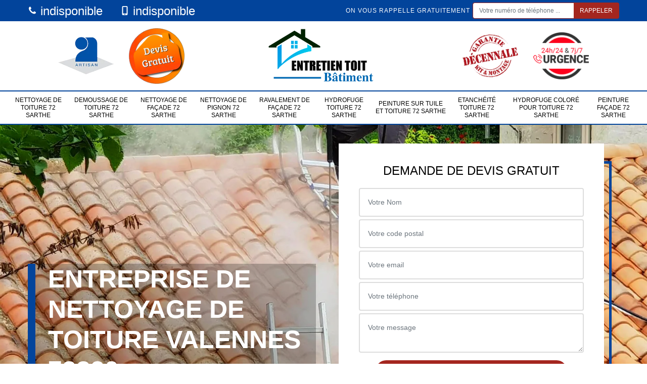

--- FILE ---
content_type: text/html; charset=UTF-8
request_url: https://www.nettoyage-toiture-sarthe.fr/nettoyage-toiture-valennes-72320
body_size: 5929
content:
<!DOCTYPE html>
<html dir="ltr" lang="fr-FR">
<head>
		<meta charset="UTF-8" />
    <meta name=viewport content="width=device-width, initial-scale=1.0, minimum-scale=1.0 maximum-scale=1.0">
    <meta http-equiv="content-type" content="text/html; charset=UTF-8" >
    <title>Nettoyage de toiture à Valennes 72320 Tél : 02.52.56.17.50</title>
        <meta name="description" content="Notre entreprise de nettoyage de toiture à Valennes 72320 vous garantis un travail impeccable au meilleur prix du marché, demandez vite votre devis offert.">        
    <link rel="shortcut icon" href="/skins/default/images/favicon.ico" type="image/x-icon">
	<link rel="icon" href="/skins/default/images/favicon.ico" type="image/x-icon">
    <link href="/skins/default/css/style.css" rel="stylesheet" type="text/css"/>
    <link rel="preconnect" href="https://www.googletagmanager.com">
    <link rel="preconnect" href="https://nominatim.openstreetmap.org">    
</head>
<body class="Desktop ville">
    
    <header id="header"><div class="topNavigation"><div class="container"><div class="d-flex align-items-center justify-content-between"><div class="telcontact"><a href="tel:indisponible"><svg version="1.1" xmlns="http://www.w3.org/2000/svg" width="25" height="32" viewBox="0 0 25 32"><path xmlns="http://www.w3.org/2000/svg" d="M25.167 22.142c0 0.643-0.286 1.895-0.554 2.485-0.375 0.876-1.376 1.448-2.181 1.895-1.055 0.572-2.127 0.912-3.325 0.912-1.662 0-3.164-0.679-4.683-1.233-1.090-0.393-2.145-0.876-3.128-1.484-3.039-1.877-6.703-5.541-8.58-8.58-0.608-0.983-1.090-2.038-1.484-3.128-0.554-1.519-1.233-3.021-1.233-4.683 0-1.198 0.34-2.27 0.912-3.325 0.447-0.804 1.019-1.805 1.895-2.181 0.59-0.268 1.841-0.554 2.485-0.554 0.125 0 0.25 0 0.375 0.054 0.375 0.125 0.769 1.001 0.947 1.358 0.572 1.019 1.126 2.056 1.716 3.057 0.286 0.465 0.822 1.037 0.822 1.591 0 1.090-3.235 2.681-3.235 3.646 0 0.483 0.447 1.108 0.697 1.537 1.805 3.253 4.058 5.505 7.311 7.311 0.429 0.25 1.055 0.697 1.537 0.697 0.965 0 2.556-3.235 3.646-3.235 0.554 0 1.126 0.536 1.591 0.822 1.001 0.59 2.038 1.144 3.057 1.716 0.358 0.179 1.233 0.572 1.358 0.947 0.054 0.125 0.054 0.25 0.054 0.375z"></path></svg> indisponible</a><a href="tel:indisponible"><svg version="1.1" xmlns="http://www.w3.org/2000/svg" width="20" height="20" viewBox="0 0 20 20"><path xmlns="http://www.w3.org/2000/svg" d="M14.004 0h-8.008c-1.102 0-1.996 0.894-1.996 1.996v16.007c0 1.103 0.894 1.997 1.996 1.997h8.007c1.103 0 1.997-0.894 1.997-1.996v-16.008c0-1.102-0.894-1.996-1.996-1.996zM10 19c-0.69 0-1.25-0.447-1.25-1s0.56-1 1.25-1 1.25 0.447 1.25 1-0.56 1-1.25 1zM14 16h-8v-14h8v14z"></path></svg> indisponible</a></div><div class="rappel-top d-none d-md-flex align-items-center"><strong>On vous rappelle gratuitement</strong><form action="/message.php" method="post" id="rappel_immediat"><input type="text" name="mail" id="mail2" value=""><input type="hidden" name="type" value="rappel"><input type="text" name="numtel" required="" placeholder="Votre numéro de téléphone ..." class="form-control"><input type="submit" name="OK" value="RAPPELER" class="btn btn-submit"></form></div></div></div></div><div class="middleNavigation"><div class="container text-center"><div class="row align-items-center"><div id="noMobile" class="col-md-4"><div class="logo_ql"><img loading="lazy" src="/skins/default/images/img/artisan.webp" alt="Artisan"><img loading="lazy" src="/skins/default/images/img/devis-logo.webp" alt="Devis gratuit"></div></div><div class="col-6 col-md-4"><a href="/" title="Artisan Delsuc" class="logo"><img loading="lazy" src="/skins/default/images/logo.png" alt="Artisan Delsuc"></a></div><div class="nav-mobile">Menu</div><div id="noMobile" class="col-md-4"><div class="logo_ql"><img loading="lazy" src="/skins/default/images/img/garantie-decennale.webp" alt="Garantie D"><img loading="lazy" src="/skins/default/images/img/urgence-logo.webp" alt="Urgence toiture"></div></div></div></div></div><div class="botNavigation" ><div class="container"><nav class="nav"><ul class="nav-list"><li class="nav-item"><a href="/">Nettoyage de toiture 72 Sarthe</a></li><li class="nav-item"><a href="demoussage-toiture-sarthe-72">Demoussage de toiture 72 Sarthe</a></li><li class="nav-item"><a href="nettoyage-facade-sarthe-72">Nettoyage de façade 72 Sarthe</a></li><li class="nav-item"><a href="nettoyage-pignon-sarthe-72">Nettoyage de pignon 72 Sarthe</a></li><li class="nav-item"><a href="ravalement-facade-sarthe-72">Ravalement de façade 72 Sarthe</a></li><li class="nav-item"><a href="hydrofuge-toiture-sarthe-72">Hydrofuge toiture 72 Sarthe</a></li><li class="nav-item"><a href="peinture-tuile-toiture-sarthe-72">Peinture sur tuile et toiture 72 Sarthe</a></li><li class="nav-item"><a href="etancheite-toiture-sarthe-72">Etanchéité toiture 72 Sarthe</a></li><li class="nav-item"><a href="hydrofuge-colore-toiture-sarthe-72">Hydrofuge coloré pour toiture 72 Sarthe</a></li><li class="nav-item"><a href="peinture-facade-sarthe-72">Peinture façade 72 Sarthe</a></li></ul></nav></div></div></header>
    <div class="homeslider"><div class="sliderImg"><div class="fullscreen" style="background-image: url(/skins/default/images/img/bg-40.webp);"></div></div><div class="container"><div class="row"><div class="col-md-6"><div class="captionSlider d-flex align-items-end"><h1>Entreprise de nettoyage de toiture Valennes 72320</h1></div></div><div id="noMobile" class="col-md-6"><div class="Devisgratuit d-flex align-items-center"><div class="col-12"><div class="item-devis"><div class="h3">Demande de devis gratuit</div><form action="/message.php" method="post" id="FormDevis"><input type="text" name="mail" id="mail" value=""><input type="text" name="nom" required="" class="form-control" placeholder="Votre Nom"><input type="text" name="code_postal" required="" class="form-control" placeholder="Votre code postal"><div class="inline-b"><input type="text" name="email" required="" class="form-control" placeholder="Votre email"><input type="text" name="telephone" required="" class="form-control" placeholder="Votre téléphone"></div><textarea name="message" required="" class="form-control" placeholder="Votre message"></textarea><input type="submit" value="Envoyer ma demande" class="btn btn-devis"></form></div></div></div></div></div></div></div><div id="noDesktop" class="container"><div class="Devisgratuit"><div class="h3">Devis gratuit</div><form action="/message.php" method="post" id="FormDevis"><input type="text" name="mail" id="mail" value=""><input type="text" name="nom" required="" class="form-control" placeholder="Votre Nom"><input type="text" name="code_postal" required="" class="form-control" placeholder="Votre code postal"><input type="text" name="email" required="" class="form-control" placeholder="Votre email"><input type="text" name="telephone" required="" class="form-control" placeholder="Votre téléphone"><textarea name="message" required="" class="form-control" placeholder="Votre message"></textarea><input type="submit" value="Envoyer ma demande" class="btn btn-devis"></form></div><div class="rappel-top"><strong>On vous rappelle gratuitement</strong><form action="/message.php" method="post" id="rappel_immediat"><input type="text" name="mail" id="mail2" value=""><input type="hidden" name="type" value="rappel"><input type="text" name="numtel" required="" placeholder="Votre numéro de téléphone ..." class="form-control"><input type="submit" name="OK" value="RAPPELER" class="btn btn-submit"></form></div><div class="logo_ql"><img loading="lazy" src="/skins/default/images/img/artisan.webp" alt="Artisan"><img loading="lazy" src="/skins/default/images/img/devis-logo.webp" alt="Devis gratuit"><img loading="lazy" src="/skins/default/images/img/garantie-decennale.webp" alt="Garantie D"><img loading="lazy" src="/skins/default/images/img/urgence-logo.webp" alt="Urgence toiture"></div></div><div class="nb"><div class="container"><div class="bg-box">nettoyage par traitement préventif et curatif <br>Nettoyage de toiture et façade avec équipement basse pression suivi d'un hydrofuge pour réimperméabiliser et reconsolider le support poreux</div></div></div><div class="categories"><div id="carousel-cat" class="carousel-cat"><div class="cat-item "><a href="demoussage-toiture-sarthe-72" style="background-image: url(/skins/default/images/img/cat-142.webp);"><span>Demoussage de toiture 72 Sarthe</span></a></div><div class="cat-item "><a href="etancheite-toiture-sarthe-72" style="background-image: url(/skins/default/images/img/cat-9.webp);"><span>Etanchéité toiture 72 Sarthe</span></a></div><div class="cat-item "><a href="hydrofuge-colore-toiture-sarthe-72" style="background-image: url(/skins/default/images/img/cat-303.webp);"><span>Hydrofuge coloré pour toiture 72 Sarthe</span></a></div><div class="cat-item "><a href="hydrofuge-toiture-sarthe-72" style="background-image: url(/skins/default/images/img/cat-44.webp);"><span>Hydrofuge toiture 72 Sarthe</span></a></div><div class="cat-item "><a href="nettoyage-facade-sarthe-72" style="background-image: url(/skins/default/images/img/cat-46.webp);"><span>Nettoyage de façade 72 Sarthe</span></a></div><div class="cat-item "><a href="nettoyage-pignon-sarthe-72" style="background-image: url(/skins/default/images/img/cat-143.webp);"><span>Nettoyage de pignon 72 Sarthe</span></a></div><div class="cat-item "><a href="/" style="background-image: url(/skins/default/images/img/cat-40.webp);"><span>Nettoyage de toiture 72 Sarthe</span></a></div><div class="cat-item "><a href="peinture-facade-sarthe-72" style="background-image: url(/skins/default/images/img/cat-362.webp);"><span>Peinture façade 72 Sarthe</span></a></div><div class="cat-item "><a href="peinture-tuile-toiture-sarthe-72" style="background-image: url(/skins/default/images/img/cat-5.webp);"><span>Peinture sur tuile et toiture 72 Sarthe</span></a></div><div class="cat-item "><a href="ravalement-facade-sarthe-72" style="background-image: url(/skins/default/images/img/cat-45.webp);"><span>Ravalement de façade 72 Sarthe</span></a></div></div></div><div class="Contenu"><div class="container"><div class="corps"><div class="row"><div id="noMobile" class="col-md-4"><div class="mainright"><div class="mentionLeft">Diplomé en couvreur peintre façadier</div><div class="Devisgratuit"><div class="h3">Devis gratuit</div><form action="/message.php" method="post" id="FormDevis"><input type="text" name="mail" id="mail" value=""><input type="text" name="nom" required="" class="form-control" placeholder="Votre Nom"><input type="text" name="code_postal" required="" class="form-control" placeholder="Votre code postal"><input type="text" name="email" required="" class="form-control" placeholder="Votre email"><input type="text" name="telephone" required="" class="form-control" placeholder="Votre téléphone"><textarea name="message" required="" class="form-control" placeholder="Votre message"></textarea><input type="submit" value="Envoyer ma demande" class="btn btn-devis"></form></div><div class="engagement"><div class="h4" style="background-image: url('/skins/default/images/img/engagement.webp');"><span>Nos engagements</span></div><ul class="list-eng"><li>Devis et déplacement gratuits</li><li>Sans engagement</li><li>Artisan passionné</li><li>Prix imbattable</li><li>Travail de qualité</li></ul></div><div class="contact-tel"><div class="tel-block"><div class="tel-fixe"><span><svg version="1.1" xmlns="http://www.w3.org/2000/svg" width="25" height="32" viewBox="0 0 25 32"><path xmlns="http://www.w3.org/2000/svg" d="M25.167 22.142c0 0.643-0.286 1.895-0.554 2.485-0.375 0.876-1.376 1.448-2.181 1.895-1.055 0.572-2.127 0.912-3.325 0.912-1.662 0-3.164-0.679-4.683-1.233-1.090-0.393-2.145-0.876-3.128-1.484-3.039-1.877-6.703-5.541-8.58-8.58-0.608-0.983-1.090-2.038-1.484-3.128-0.554-1.519-1.233-3.021-1.233-4.683 0-1.198 0.34-2.27 0.912-3.325 0.447-0.804 1.019-1.805 1.895-2.181 0.59-0.268 1.841-0.554 2.485-0.554 0.125 0 0.25 0 0.375 0.054 0.375 0.125 0.769 1.001 0.947 1.358 0.572 1.019 1.126 2.056 1.716 3.057 0.286 0.465 0.822 1.037 0.822 1.591 0 1.090-3.235 2.681-3.235 3.646 0 0.483 0.447 1.108 0.697 1.537 1.805 3.253 4.058 5.505 7.311 7.311 0.429 0.25 1.055 0.697 1.537 0.697 0.965 0 2.556-3.235 3.646-3.235 0.554 0 1.126 0.536 1.591 0.822 1.001 0.59 2.038 1.144 3.057 1.716 0.358 0.179 1.233 0.572 1.358 0.947 0.054 0.125 0.054 0.25 0.054 0.375z"></path></svg></span><p>indisponible</p></div><div class="tel-portable"><span><svg version="1.1" xmlns="http://www.w3.org/2000/svg" width="20" height="20" viewBox="0 0 20 20"><path xmlns="http://www.w3.org/2000/svg" d="M14.004 0h-8.008c-1.102 0-1.996 0.894-1.996 1.996v16.007c0 1.103 0.894 1.997 1.996 1.997h8.007c1.103 0 1.997-0.894 1.997-1.996v-16.008c0-1.102-0.894-1.996-1.996-1.996zM10 19c-0.69 0-1.25-0.447-1.25-1s0.56-1 1.25-1 1.25 0.447 1.25 1-0.56 1-1.25 1zM14 16h-8v-14h8v14z"></path></svg></span><p>indisponible</p></div></div><div class="contact-text"><span>Contactez-nous</span></div></div><div class="list-services"><div class="h3">Nos services</div><ul class="item-serv"></ul></div><div class="MapRight"><div class="h3">Nous localiser</div><span>Nettoyage de toiture   Valennes</span><br/>indisponible<div id="Map"></div></div><div class="intervention-block-right"><div class="text-center"><img loading="lazy" src="/skins/default/images/img/urgence-logo.webp" alt="Devis gratuit"/></div><div class="text-intervention text-center"><div class="h3">NOUS INTERVENONS 7j/7 et 24h/24</div><p>En cas d’urgence, nous intervenons dans l’immédiat, n’hésitez pas à nous contacter via le formulaire ou à nous appeler.</p></div></div></div></div><div class="col-md-8"><div class="main"><section class="sect5"><div class="block-middle"><h2>Petit budget pour vos travaux de nettoyage de toiture ? Contactez Artisan Delsuc à Valennes dans le 72320</h2><p>Ne vous faites plus de soucis car nous avons recherché pour vous et nous vous avons trouvé le meilleur remède.  Nous vous proposons de vous offrir les services professionnels de Artisan Delsuc un spécialiste pour vos travaux. Grace aux offres que vous fait Artisan Delsuc dès aujourd’hui, vous pouvez faire appel aux services d’un professionnel dans les travaux de nettoyage de toiture avec des prix fous sur le marché.  Alors qu’attendez-vous? Venez vite consulter son site internet ou contactez-le directement sur son mobile. </p></div><hr><div class="row justify-content-center"><div class="col-md-4"><div class="imgbg" style="background-image: url('/photos/2520912-nettoyage-de-toiture-1.jpg');"></div></div><div class="col-md-8"><h2>Vous recherchez les services d’un expert comme Artisan Delsuc pour vos travaux de nettoyage de toiture à Valennes dans le 72320? </h2><p>Dans le but de vous aider nous vous offrons la solution faite pour votre budget alors inutile de chercher ailleurs.  Nous vous proposons de faire confiance aux services de  Artisan Delsuc un professionnel à des tarifs beaucoup moins chers et à des prix défiant toute concurrence et en plus de tout cela ils vous permettent d’avoir une grande de facilité de paiement sur tous ses services en exclusivité pour ce mois-ci. </p></div></div><hr><div class="row justify-content-center"><div class="col-md-4"><div class="imgbg" style="background-image: url('/photos/2520912-nettoyage-de-toiture-2.jpg');"></div></div><div class="col-md-8"><h2>Artisan Delsuc est celui à qui s`adresser pour vos travaux de nettoyage de toiture à Valennes dans le 72320  </h2><p>Ne paniquez plus pour vos recherches de spécialiste compétent dans les travaux de nettoyage de toiture nous vous proposons Artisan Delsuc à Valennes dans le 72320 un véritable spécialiste en la matière. Il a des experts agrées, certifiés et expérimenté dans le domaine de nettoyage de toiture. Ce travail demande une technique efficace. Le travail est très complexe et exige la précision d’un professionnel en la matière comme Artisan Delsuc. Et en ce moment il vous offre des tarifs adaptés à tous les types de budget. Alors appelez rapidement Artisan Delsuc  et demandez votre devis.</p></div></div><hr><div class="row justify-content-center"><div class="col-md-4"><div class="imgbg" style="background-image: url('/photos/2520912-nettoyage-de-toiture-3.jpg');"></div></div><div class="col-md-8"><h2> Artisan Delsuc vous offre ses services pour vos travaux de nettoyage de toiture à Valennes dans le 72320. </h2><p>Artisan Delsuc est un professionnel exerçant à Valennes dans le 72320 et concentre ses techniques de professionnel dans le domaine des travaux de nettoyage de toiture ! L’on peut même vous affirmer que c’est maintenant un véritable expert en la matière.  Faites-lui confiance en lui confiant tous vos travaux de nettoyage de toiture et ne perdez plus de temps. Consultez le site internet de Artisan Delsuc ou appelez-le directement sur son mobile afin d’obtenir plus d’informations concernant les diverses promotions qui vous y seront proposés.</p></div></div><hr><div class="row justify-content-center"><div class="col-md-4"><div class="imgbg" style="background-image: url('/photos/2520912-nettoyage-de-toiture-4.jpg');"></div></div><div class="col-md-8"><h2>Service spécialisé pour rendre propre les toitures</h2><p>Lorsque vous choisissez notre entreprise nettoyage de toiture à Valennes 72320, vous pouvez être assuré que nous n’appliquons que des produits écologiques et des méthodes saines. Nous savons que le coût est un point important pour vous aider à décider de que faire. Nous étudions strictement chaque projet et procurons des solutions appropriées. Notre objectif est que le service soit de qualité supérieure mais à un prix compétitif, sans pour autant négliger la performance du travail réalisé.
</p></div></div><hr><div class="row justify-content-center"><div class="col-md-4"><div class="imgbg" style="background-image: url('/photos/2520912-nettoyage-de-toiture-5.jpg');"></div></div><div class="col-md-8"><h2>Nettoyage annuel de toiture avec notre société couvreur</h2><p>Un toit sale n’est pas très approprié, même s’il n’est pas visible de suite comme les murs. C'est pourquoi nous proposons un nettoyage en profondeur, sans endommager les matériaux pour votre toiture. Nous restons à votre disposition pour toute demande de devis. Pour une fréquence d’une ou deux fois par an, c’est important de veiller à la propreté du toit qui couvre votre maison. Avec notre compétence et notre engagement à vous satisfaire, nous vous témoignerons un service de Nettoyage de tuile de haute qualité.</p></div></div><hr><div class="row justify-content-center"><div class="col-md-4"><div class="imgbg" style="background-image: url('/photos/2520912-nettoyage-de-toiture-6.jpg');"></div></div><div class="col-md-8"><h2>Vous voulez profiter des compétences d’un expert à petits prix pour vos travaux de nettoyage de toiture? Artisan Delsuc est celui qu`il vous faut à Valennes </h2><p>Faites confiance au professionnel  Artisan Delsuc un véritable expert pour les travaux de nettoyage de toiture à qui vous pouvez faire confiance. Il a des équipes qualifiées pour vous satisfaire et ils peuvent vous offrir différents types de travaux de nettoyage de toiture selon vos gouts et votre budget. Pour vous particuliers ou professionnels, il est temps de confier vos envies à des experts comme Artisan Delsuc  à Valennes dans le 72320 pour le bien de votre toiture. Les tarifs sont pour tous les goûts et accessibles pour tous les budgets. </p></div></div><hr><div class="row justify-content-center"><div class="col-md-4"><div class="imgbg" style="background-image: url('/photos/2520912-nettoyage-de-toiture-7.jpg');"></div></div><div class="col-md-8"><h2>Voulez-vous bénéficier des services de qualité au meilleur tarif pour vos travaux de nettoyage de toiture? Artisan Delsuc est là pour vous à Valennes dans le</h2><p>Vous êtes à la recherche d’un travailleur qualifié pour tous vos travaux de nettoyage de toiture ?  Artisan Delsuc est un expert dans les travaux de nettoyage de toiture qui peut vous combler dans ses prestations. Artisan Delsuc  est un expert compétent et efficace pour tous vos travaux de nettoyage de toiture. Ainsi,  Artisan Delsuc un spécialiste des travaux de nettoyage de toiture à Valennes dans le 72320 vous facilite la vie en vous proposant des devis gratuits durant tout ce mois-ci et adapte ses prix pour tous les types de budget. Vous ne pourrez pas trouver mieux ailleurs. </p></div></div><hr><div class="row justify-content-center"><div class="col-md-4"><div class="imgbg" style="background-image: url('/photos/2520912-nettoyage-de-toiture-8.jpg');"></div></div><div class="col-md-8"><h2>Vous voulez les services d’un spécialiste pour vos travaux de nettoyage de toiture? Artisan Delsuc est celui qu`il vous faut à Valennes dans le 72320</h2><p>Nous vous conseillons de faire appel à Artisan Delsuc un professionnel pour votre travaux de nettoyage de toiture. Et en exclusivité Artisan Delsuc vous offre le meilleur service tout en respectant des délais rapides pour la meilleure réalisation de vos travaux de nettoyage de toiture. Alors qu’attendez-vous encore ? Et rendez-vous le plus vite possible sur le site internet de Artisan Delsuc ou contactez-le directement sur son mobile. Et en ce moment nous vous invitons à venir demander à ce qu’il vous fasse votre devis et obtenez-le gratuitement pour tous vos travaux de nettoyage de toiture. </p></div></div><hr><div class="row justify-content-center"><div class="col-md-4"><div class="imgbg" style="background-image: url('/photos/2520912-nettoyage-de-toiture-9.jpg');"></div></div><div class="col-md-8"><h2>Artisan Delsuc est un expert en ce qui concerne vos travaux de nettoyage de toiture à Valennes dans le 72320. </h2><p>Soyez plus en confiance avec Artisan Delsuc et laissez un professionnel s’occuper de tous vos travaux concernant les travaux de nettoyage de toiture. Voilà pourquoi nous vous conseillons de faire appel aux services de Artisan Delsuc le plus vite possible. Alors allez dès aujourd’hui consultez le site internet de Artisan Delsuc ou contactez-le directement sur son mobile.  Demandez votre devis sans plus attendre et profitez puisque ce mois-ci spécialement vous allez pouvoir obtenir votre devis gratuitement alors ne tardez plus. </p></div></div></section></div></div></div></div></div></div><div class="serv_content"><div class="container"><div class="Services"><b class="Titre h2"><span>Autres services</span></b><ul class="Liens"><li><a href="/peinture-tuile-toiture-valennes-72320">Peinture sur tuile et toiture Valennes 72320</a></li><li><a href="/hydrofuge-toiture-valennes-72320">Hydrofuge toiture Valennes 72320</a></li><li><a href="/ravalement-facade-valennes-72320">Ravalement de façade Valennes 72320</a></li><li><a href="/nettoyage-pignon-valennes-72320">Nettoyage de pignon Valennes 72320</a></li><li><a href="/nettoyage-facade-valennes-72320">Nettoyage de façade Valennes 72320</a></li><li><a href="/demoussage-toiture-valennes-72320">Demoussage de toiture Valennes 72320</a></li><li><a href="/hydrofuge-colore-toiture-valennes-72320">Hydrofuge coloré pour toiture Valennes 72320</a></li><li><a href="/peinture-facade-valennes-72320">Peinture façade Valennes 72320</a></li></ul></div></div></div>
    <footer id="footer"><div class="container"><div class="d-md-flex justify-content-between align-items-center"><div><p class="adresse">indisponible</p><p class="tel"><a href="tel:indisponible"><svg version="1.1" xmlns="http://www.w3.org/2000/svg" width="25" height="32" viewBox="0 0 25 32"><path xmlns="http://www.w3.org/2000/svg" d="M25.167 22.142c0 0.643-0.286 1.895-0.554 2.485-0.375 0.876-1.376 1.448-2.181 1.895-1.055 0.572-2.127 0.912-3.325 0.912-1.662 0-3.164-0.679-4.683-1.233-1.090-0.393-2.145-0.876-3.128-1.484-3.039-1.877-6.703-5.541-8.58-8.58-0.608-0.983-1.090-2.038-1.484-3.128-0.554-1.519-1.233-3.021-1.233-4.683 0-1.198 0.34-2.27 0.912-3.325 0.447-0.804 1.019-1.805 1.895-2.181 0.59-0.268 1.841-0.554 2.485-0.554 0.125 0 0.25 0 0.375 0.054 0.375 0.125 0.769 1.001 0.947 1.358 0.572 1.019 1.126 2.056 1.716 3.057 0.286 0.465 0.822 1.037 0.822 1.591 0 1.090-3.235 2.681-3.235 3.646 0 0.483 0.447 1.108 0.697 1.537 1.805 3.253 4.058 5.505 7.311 7.311 0.429 0.25 1.055 0.697 1.537 0.697 0.965 0 2.556-3.235 3.646-3.235 0.554 0 1.126 0.536 1.591 0.822 1.001 0.59 2.038 1.144 3.057 1.716 0.358 0.179 1.233 0.572 1.358 0.947 0.054 0.125 0.054 0.25 0.054 0.375z"></path></svg> indisponible</a><span>/</span><a href="tel:indisponible"><svg version="1.1" xmlns="http://www.w3.org/2000/svg" width="20" height="20" viewBox="0 0 20 20"><path xmlns="http://www.w3.org/2000/svg" d="M14.004 0h-8.008c-1.102 0-1.996 0.894-1.996 1.996v16.007c0 1.103 0.894 1.997 1.996 1.997h8.007c1.103 0 1.997-0.894 1.997-1.996v-16.008c0-1.102-0.894-1.996-1.996-1.996zM10 19c-0.69 0-1.25-0.447-1.25-1s0.56-1 1.25-1 1.25 0.447 1.25 1-0.56 1-1.25 1zM14 16h-8v-14h8v14z"></path></svg> indisponible</a></p></div><p class="copyright">©2022 - 2025 Tout droit réservé - <a href="/mentions-legales" title="Mentions légales">Mentions légales</a></p></div></div></footer>
</body>
<script src="/js/jquery-3.6.0.min.js"></script>
<script src="/js/scripts.js"></script>
<script src="skins/default/js/slick.min.js"></script>


<script type="text/javascript">		
	var Support = 'Desktop';
	$(document).ready(function(){
		// Js lancés une fois la page chargée
			
		      initAnalytics('_');
		
        // Append the mobile icon nav
        $('.nav-mobile').click(function(){ $('.nav-list').toggle(); });
    	
        $('.sliderImg').slick({
            arrows:false,
            fade:true,
            speed:800,
            autoplay: true,
            autoplaySpeed: 3000
        });
        $('#carousel-cat').slick({
            arrows:false,
            speed:800,
            autoplay: true,
            slidesToShow: 6,
            slidesToScroll: 1,
            autoplaySpeed: 3000
        });
	});
</script>
<link rel="stylesheet" href="/js/leaflet/leaflet.css" />
<script src="/js/leaflet/leaflet.js"></script>
<script src="/js/map.js"></script>
<script>initMap('France',16);</script>
</html>


--- FILE ---
content_type: text/html; charset=UTF-8
request_url: https://www.nettoyage-toiture-sarthe.fr/ajax.php
body_size: 119
content:
{"code_google_tags":"","code_analytics":"UA-165886866-20","RGPD":null,"dbg":["Erreur  n'est pas reconnu."]}